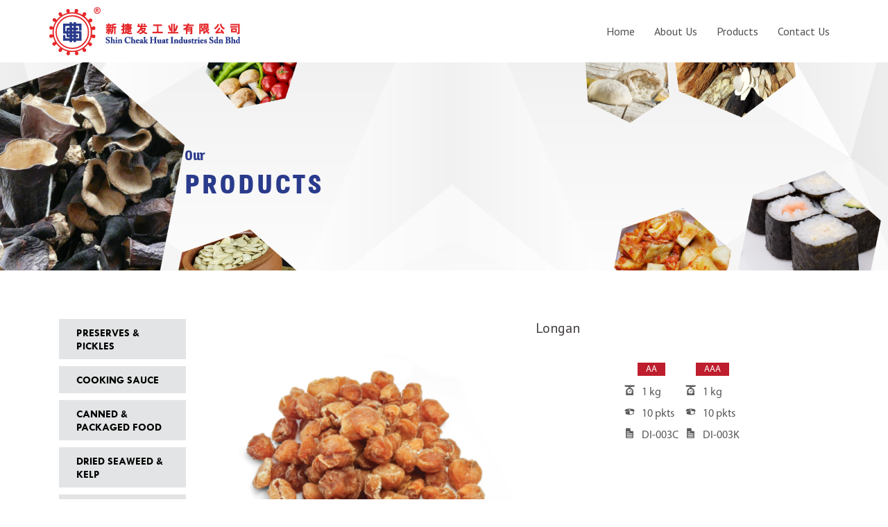

--- FILE ---
content_type: text/css
request_url: https://schind.com.my/wp-content/themes/sydney/style_custom.css
body_size: 30380
content:
/*Writen by Cheah Siew Kwan (Inspiren)*/

/*Font face*/
@font-face {
  font-family: kozukaG;
  src: url(./fonts/KozGoPr6N-Regular.otf);
}

@font-face {
  font-family: kozukaM;
  src: url(./fonts/KozMinPr6N-Regular.otf);
}

@font-face {
  font-family: myriadB;
  src: url(./fonts/MyriadPro-Bold.otf);
}

@font-face {
  font-family: myriad;
  src: url(./fonts/MyriadPro-Regular.otf);
}

@font-face {
  font-family: octagen;
  src: url(./fonts/octagen-black-ffp.ttf);
}

@font-face {
  font-family: ptsans;
  src: url(./fonts/PTS55F.ttf);
}

@font-face {
  font-family: ptsansI;
  src: url(./fonts/PTS56F.ttf);
}

@font-face {
  font-family: ptsansB;
  src: url(./fonts/PTS75F.ttf);
}

@font-face {
  font-family: twb;
  src: url(./fonts/TCB.TTF);
}

@font-face {
  font-family: tw;
  src: url(./fonts/TCM.TTF);
}

/*grow Effect*/
.grow-effect figure {
    overflow: hidden;
}

.grow-effect img {
    -moz-transition: -moz-transform 1s;
    -o-transition: -o-transform 1s;
    -webkit-transition: -webkit-transform 1s;
    transition: transform 1s;
}

.grow-effect:hover img {
    -moz-transition: -moz-transform 1s;
    -o-transition: -o-transform 1s;
    -webkit-transition: -webkit-transform 1s;
    transition: transform 1s;
    transform: scale(1.15);
}

/*Gallery Grow Effect*/
/*.gallery-grow-effect .vc_gitem-animated-block{*/
/*    overflow: hidden;*/
/*}*/
/*.gallery-grow-effect .vc_gitem-zone{*/
/*    -moz-transition: -moz-transform 1s;*/
/*    -o-transition: -o-transform 1s;*/
/*    -webkit-transition: -webkit-transform 1s;*/
/*    transition: transform 1s;*/
/*}*/

/*.gallery-grow-effect .vc_gitem-animated-block:hover .vc_gitem-zone {*/
/*    -moz-transition: -moz-transform 1s;*/
/*    -o-transition: -o-transform 1s;*/
/*    -webkit-transition: -webkit-transform 1s;*/
/*    transition: transform 1s;*/
/*    transform: scale(1.15);*/
/*}*/

/***********Side Contact New Xiao Chen****************/
a.floating-button {
    position: fixed;
    width: 50px;
    height: 50px;
    line-height: 50px;
    bottom: 160px;
    right: 30px;
    font-size: 20px;
    background-color: rgba(37, 211, 102, 1);
    color: #FFF;
    border-radius: 50px;
    text-align: center;
    z-index: 1000;
    animation: pulsess 3s infinite;
}
a.floating-button_phone {
    bottom: 240px;
    background-color: rgba(220, 16, 16, 1);
}

a.floating-button_mail {
    bottom: 80px;
    background-color: rgba(0, 114, 198, 1);
}

a.floating-button_fb {
    bottom: 320px;
    background-color: rgba(53, 120, 229, 1);
}

a.floating-button:hover {
    color: #fff;
    background-color: rgba(37, 211, 102, .45);
    animation-play-state: paused;
}
a.floating-button_phone:hover {
    background-color: rgba(220, 16, 16, .45);
}

a.floating-button_mail:hover {
    background-color: rgba(0, 114, 198, .45);
}

a.floating-button_fb:hover {
    background-color: rgba(53, 120, 229, 0.45);
}

@keyframes pulsess {
  0% {
    box-shadow: 0 0 0 0 rgba(0,0,0, .3);
  }
  30% {
    box-shadow: 0 0 0 10px rgba(0,0,0, 0.1);
  }
  50% {
    box-shadow: 0 0 0 0 rgba(0,0,0, 0);
  }
  80% {
    box-shadow: 0 0 0 10px rgba(0,0,0, 0.1);
  }
  100% {
    box-shadow: 0 0 0 0 rgba(0,0,0, 0);
  }
}

/*Overall*/
html{
    position: relative;
    height: 100%;
    overflow-x: hidden;
}


@media only screen and (max-width: 767px) {

    body{
        position: relative;
        height: 100%;
        overflow-x: hidden;
    }
}

.preloader {display:none}

body >*{
  line-height:1.2;
}

h1, h2, h3, h4, h5, h6{
    margin-top:0 !important;
    font-weight:400 !important;
}

ul{
    list-style-position:inside;
    padding-left:0;
}

ul li{
    margin-bottom:10px;
    position:relative;
}

.entry-header{display:none;}
.entry-footer{display:none;}

.page #content.page-wrap .content-wrapper, 
.single #content.page-wrap .content-wrapper,
.woocommerce #content.page-wrap .content-wrapper{
    padding-top:0;
    padding-bottom:0;
}

.content-wrapper .content-area .hentry{padding-bottom:0;}

/*Header*/
#masthead{
    padding:10px 0;
}

#masthead .site-logo{
    width:auto;
    height:70px;
}

#masthead #mainnav{
}

#mainnav ul li{
    margin-bottom:0;
}

#mainnav ul.menu > li > a{
}

#mainnav ul.menu > li > a:hover,
#mainnav ul.menu > li.current-menu-item > a,
#mainnav ul.menu > li.current-menu-ancestor > a{
    font-weight:700;
    color:#e6272a;
}

#mainnav ul.menu > li > ul.sub-menu:after {
	display: none;
}

#mainnav ul.menu > li > .sub-menu > li > a{
    border-top:1px solid #fff;
    line-height: 1.2;
    font-size: 14px;
}

#mainnav ul.menu > li > ul.sub-menu{
    left: 50%;
    transform: translateX(-50%);
}

#mainnav ul.menu > li > .sub-menu > li.current-menu-item > a{
    background-color: #e6272a;
    color: #fff;
}

/*#mainnav li:hover > ul{*/
    
/*}*/

/*Sidebar footer*/
#sidebar-footer{
    border:none;
    padding:30px 0;
    position:relative;
}

#sidebar-footer:before{
    content:'';
    position:absolute;
    top:0;
    right:0;
    width:40%;
    height:100%;
    display:block;
    background-image: url('images/footer-red.png');
    background-size: cover;
    background-repeat: no-repeat;
    background-position: left;
}

#sidebar-footer > .container{
    display:flex;
    flex-wrap: wrap;
    align-items:stretch;
}

#sidebar-footer .sidebar-column:nth-child(3){width:calc(100%*1/6);}
#sidebar-footer .sidebar-column:nth-child(4){width:calc(100%*1/3);}

#sidebar-footer .sidebar-column:nth-child(4) {
	display: flex;
	justify-content: center;
	align-items: center;
}

#sidebar-footer .sidebar-column aside.widget:last-child{margin-bottom:0;}

#sidebar-footer .widget .textwidget :last-child{margin-bottom:0;}

#sidebar-footer p{
    font-family: myriad;
}

#sidebar-footer p strong{
    font-size:14px;
    color:#e6272a;
    font-weight:400;
}

#sidebar-footer .custom-html-widget p a {
    display:block;
    margin-bottom:0;
    margin-right:10px;
}

/*#sidebar-footer .custom-html-widget p a:last-child{margin-bottom:0;}*/

#sidebar-footer .custom-html-widget p.icon-link{
    display:flex;
    flex-direction:row;
    justify-content:left;
    align-items:center;
}

#sidebar-footer .custom-html-widget p a .fa{
    font-size:25px;
}

#sidebar-footer .widget_media_image{
    position:relative;
    text-align: right;
}

#sidebar-footer .widget_media_image img{
    filter:brightness(0) invert(1);
}

#sidebar-footer .widget_media_image .widget-title{
    font-size:12px;
    color:#fff;
    font-weight:400 !important;
    position:absolute;
    bottom:0;
    right:0;
    padding:0;
}

/*Sidebar footer disable*/
.page-id-102 #sidebar-footer,
.page-id-104 #sidebar-footer,
.page-id-106 #sidebar-footer,
.page-id-25 #sidebar-footer,
.page-id-20 #sidebar-footer{display:none;}

/*Colophon*/
#colophon{
    padding:0;
}

#colophon .site-info{
    text-align:center;
}

#colophon p.inspiren{
    margin-bottom:0;
    font-size:14px;
    font-weight:300;
}

#colophon p.inspiren .inspiren-right a {
	text-transform: uppercase;
}

#colophon p.inspiren .sep{
    padding:0 10px;
}

/*Colophon color changes*/
.page-id-102 #colophon,
.page-id-104 #colophon,
.page-id-106 #colophon,
.page-id-20 #colophon{
    color:#333;
    background:#fff;
}

.page-id-102 #colophon a,
.page-id-104 #colophon a,
.page-id-106 #colophon a,
.page-id-20 #colophon a{
    color:#333;
}

/*banner*/
/*.banner{margin-bottom:35px;}*/

.banner .wpb_revslider_element{margin-bottom:0}

.banner-title{
    letter-spacing: 3px !important;
    line-height:1.2 !important;
}

.banner-title strong {
	letter-spacing: 0 !important;
	font-weight: 400 !important;
	line-height: 1.2 !important;
	font-size: 50% !important;
}

/*Product banner*/
.product-banner{margin-bottom:70px;}

/*style*/
.all-title{
    line-height:1.2;
    font-family:octagen;
}

.all-title.story{
    font-family: PT Sans;
    font-size:40px;
    margin-bottom:0;
}

h3.all-title{font-size:40px;}
h4.all-title{font-size:40px;}
h5.all-title{font-size:30px;}

.all-title.ingredient{
    font-size:35px;
}

.all-title.red{color:#e6272a;}
.all-title.grey{color:#504f4e;}
.all-title.white{color:#fff;}

.all-title.line{
    margin-bottom:35px;
    position:relative;
}

.all-title.line:before{
    content:'';
    position:absolute;
    bottom:-15px;
    left:-30px;
    width:80px;
    border-bottom:1px solid #e6272a;
}
/*read more button*/
.readmore{margin-bottom:35px;}

.readmore .vc_general.vc_btn3 {
	padding: 0;
	background-image: none;
	background-color:transparent !important;
	text-transform: lowercase;
	font-weight: 400;
	font-style: italic;
	font-size: 16px;
}

.readmore.product-btn .vc_general.vc_btn3 {
	padding: 4px 10px;
	padding-right:38px;
	background-image: none;
	background-color:#e6272a !important;
	text-transform: lowercase;
	font-weight: 400;
	font-style: italic;
	font-size: 16px;
}

.readmore.product-btn .vc_btn3.vc_btn3-size-md.vc_btn3-icon-right:not(.vc_btn3-o-empty) .vc_btn3-icon{
    right:10px;
}

/*Home*/
.home-story{
    padding-top:35px;
    position:relative;
}

.home-story:before{
    content:'';
    position:absolute;
    top:0;
    left:0;
    width:35%;
    height:100%;
    display:block;
    background-image: url('images/home-story-red.png');
    background-size: cover;
    background-repeat: no-repeat;
    background-position: right;
}

.home-story > .wpb_column:nth-child(1){padding-right:30px;}
.home-story > .wpb_column:nth-child(2){padding-left:30px;}

.aim-prospect{
    padding-top:35px;
    position:relative;
}

.aim-prospect:before{
    content:'';
    position:absolute;
    top:0;
    right:0;
    width:calc(51% + 15px);
    height:100%;
    display:block;
    background-image: url('images/vm-grey.png');
    background-size: cover;
    background-repeat: no-repeat;
    background-position: right;
}

.aim-prospect > .wpb_column:nth-child(1){padding-right:30px;}
.aim-prospect > .wpb_column:nth-child(2){padding-left:30px;}

.aim-prospect .wpb_single_image{
    margin-bottom:10px;
}

.aim-prospect .wpb_single_image img{
    width:auto;
    height:70px;
}

.ingredient-row{
    padding:35px 0;
    position:relative;
}

.ingredient-row:before{
    content:'';
    position:absolute;
    top:0;
    left:0;
    width:100%;
    height:100%;
    display:block;
    background-color:#333;
    opacity:0.7;
    z-index:1;
}

.home-product-section{
    padding:35px 0;
}

/*Contact Form*/
/*Footer Contact Form*/
.footer-contact-form {
    position:relative;
	background-image: url('images/footer-contact-form-bg.png');
	padding: 35px 0;
	background-attachment: fixed;
	background-position: center;
	background-repeat: no-repeat;
	background-size: cover;
}

.footer-contact-form:before{
    content:'';
    position:absolute;
    top:0;
    left:0;
    width:100%;
    height:100%;
    display:block;
    background-color:#333;
    opacity:0.7;
    z-index:0;
}

.contact-form .wpcf7-form{
    /*margin-bottom:35px;*/
}

.contact-form .form{
    display: grid;
    grid-template-columns: auto auto auto;
    grid-gap:20px;
    /*margin-bottom:20px;*/
}

.contact-form .form #msg{
    grid-column: 2/ 4;
    grid-row: 2/ 4;
}

.contact-form .form input{
    width:100%;
    height:40px;
    background-color:rgba(255,255,255,0.5);
    border:none;
    font-size:16px;
    color: #fff;
}

.contact-form .form textarea{
    background-color:rgba(255,255,255,0.5);
    border:none;
    font-size:16px;
    color: #fff;
    height:100px;
}

.contact-form .form .enquiry::placeholder { /* Chrome, Firefox, Opera, Safari 10.1+ */
  color: #fff;
  font-size:16px;
  text-transform:capitalize;
  opacity: 1; /* Firefox */
}

.contact-form .form .enquiry:-ms-input-placeholder { /* Internet Explorer 10-11 */
  color: #fff;
  font-size:16px;
  text-transform:capitalize;
}

.contact-form .form .enquiry::-ms-input-placeholder { /* Microsoft Edge */
  color: #fff;
  font-size:16px;
  text-transform:capitalize;
}

.contact-form .form .enquiry:focus{
    border:none
}

.contact-form #recaptcha{
    text-align:center;
    margin-bottom:20px;
    display:flex;
    justify-content: center;
}

.contact-form #recaptcha{display:none !important;}

.contact-form #send{
    text-align:center;
}

.contact-form #send input{
    border-radius:0;
    background-color:#faec21;
    border:1px solid #faec21;
    padding: 5px 20px;
    text-transform: uppercase;
    font-weight:700;
    font-size:16px;
    color:#504f4e;
    width:100%;
}

.contact-form #send input:hover{
    color:#504f4e;
    background-color:#faec21;
    border:1px solid #faec21;
}

/*Contact Form in Contact page*/
.contact-form.contact-info .wpcf7-form{
    margin-bottom:35px;
}

.contact-form.contact-info .form{
    display: block;
    /*margin-bottom:20px;*/
}

.contact-form.contact-info .form > div{
    margin-bottom:10px;
}

.contact-form.contact-info .form input{
    background-color:#f0f0f0;
    color: #808080;
}

.contact-form.contact-info .form textarea{
    background-color:#f0f0f0;
    color: #808080;
}

.contact-form.contact-info .form .enquiry::placeholder { /* Chrome, Firefox, Opera, Safari 10.1+ */
  color: #808080;
  font-size:16px;
  text-transform:capitalize;
  opacity: 1; /* Firefox */
}

.contact-form.contact-info .form .enquiry:-ms-input-placeholder { /* Internet Explorer 10-11 */
  color: #808080;
  font-size:16px;
  text-transform:capitalize;
}

.contact-form.contact-info .form .enquiry::-ms-input-placeholder { /* Microsoft Edge */
  color: #808080;
  font-size:16px;
  text-transform:capitalize;
}

/*Our story*/

.about-story-desk{display:block;}
.about-story-mobile{display:none;}

.about-story .logo-white img{
    filter: brightness(0) invert(1);
}

.home-story.about-story:before{
    height:490px;
}

.about-vm.aim-prospect:before{
    content:'';
    position:absolute;
    top:0;
    right:0;
    width:calc(52% + 15px);
    height:100%;
    display:block;
    background-image: url('images/about-vm-grey.png');
    background-size: cover;
    background-repeat: no-repeat;
    background-position: right;
}

/*ENTERPRISE STRUCTURE*/
.structure-main{
    padding:35px 0 35px;
    position:relative;
}

.structure-main:before{
    content:'';
    position:absolute;
    top:0;
    right:0;
    width:16%;
    height:185px;
    display:block !important;
    background-image: url('images/structure-top-red.png');
    background-size: cover;
    background-repeat: no-repeat;
    background-position: left;
}

/*.structure-main .wpb_single_image img{width:70%}*/

.structure-company-title{
    padding-top:35px;
    position:relative;
    margin-bottom:70px;
}

.structure-company-title:before{
    content:'';
    position:absolute;
    top:0;
    left:0;
    width:95%;
    height:100%;
    display:block !important;
    background-image: url('images/structure-title-grey.png');
    background-size: cover;
    background-repeat: no-repeat;
    background-position: right;
}

.company-info{
    margin-bottom:35px;
}

.company-info .wpb_single_image img{
    width:70%;
}

/*CORPORATE CONSCIENCE*/
.corperate-main{
    padding-top:35px;
    position:relative;
    margin-bottom:70px;
}

.corperate-main:before{
    content:'';
    position:absolute;
    top:0;
    left:0;
    width:18%;
    height:170px;
    display:block;
    background-image: url('images/corperate-top-red.png');
    background-size: cover;
    background-repeat: no-repeat;
    background-position: right;
}

.corperate-mecha{
    padding:35px 0;
    margin-bottom:70px;
}

.corperate-mecha > .wpb_column:nth-child(2){
    position: absolute;
    top: 0;
    right: -10%;
    padding: 0;
    width: 50%;
    height: 100%;
}

.corperate-mecha > .wpb_column:nth-child(2) > .vc_column-inner{padding-right:0;} 

/*Contact page*/
.contact-info{
    padding-top:35px;
    position:relative;
}

.contact-info:before{
    content:'';
    position:absolute;
    top:0;
    right:0;
    width:calc(100%*7/12);
    height:100%;
    display:block !important;
    background-image: url('images/contact-info-red-1.png');
    background-size: cover;
    background-repeat: no-repeat;
    background-position: left;
}

.contact-info .company > .vc_column-inner > .wpb_wrapper {
    margin-left: auto;
    width: 77%;
}

.contact-info .company-white-logo{
    position:relative;
    width:75%;
    margin-right:auto;
}

.contact-info .company-white-logo h2{
	font-size: 13px;
	color: #fff;
	font-weight: 400 !important;
	position: absolute;
	bottom: 0;
	right: 0;
	padding: 0;
	margin:0;
	font-family: myriad;
}

.contact-info .company-text-block{
    font-family:myriad;
    color:#fff;
}

.contact-info .company-text-block.address .add{
    display:inline-block;
}

.contact-info .company-text-block p{
    font-size:18px;
}

.contact-info .company-text-block p strong{
    font-size:14px;
    font-weight:400;
}

.contact-info .company-text-block a{
    font-family:myriad;
    color:#fff;
}

.contact-info .company-text-block.social p:first-child{margin-bottom:10px;}
.contact-info .company-text-block.social .fa{
    font-size:25px;
}

.contact-info .company-text-block.social p:nth-child(2) a{
    display: inline-block;
    margin-right:10px;
    
}

.contact-map .wpb_gmaps_widget{
    margin-bottom:0;
}

/*Product*/
.product-categories{
    margin-top:35px;
    padding-top:35px;
    margin-bottom:35px;
}

/*woocormerce Product categories*/
.woocommerce ul.products li.product-category{
    margin-bottom:2em;
}

.woocommerce ul.products li.product-category a{
    position:relative;
    width: 100%;
    height:100%;
    display: block;
}

.woocommerce ul.products li.product-category a h2 {
	position: absolute;
	bottom: 15px;
	left: 0;
	font-family: tw;
	font-size: 25px;
	text-transform:uppercase;
	padding: 5px 20px;
	width: 60%;
	text-align: left;
	/* background-color: rgba(255,255,255,0.9); */
	background-image: url('images/product-category-title.png');
	background-position: right bottom;
	background-size: cover;
	line-height: 1;
	background-repeat: no-repeat;
}

/*color of product categories title (order by ID)*/
.woocommerce ul.products li.product-category:nth-child(1) a h2{color:#f4901e;}
.woocommerce ul.products li.product-category:nth-child(2) a h2{color:#89c33f;}
.woocommerce ul.products li.product-category:nth-child(3) a h2{color:#9891c5;}
.woocommerce ul.products li.product-category:nth-child(4) a h2{color:#a28a39;}
.woocommerce ul.products li.product-category:nth-child(5) a h2{color:#516e75;}
.woocommerce ul.products li.product-category:nth-child(6) a h2{color:#ee8065;}
.woocommerce ul.products li.product-category:nth-child(7) a h2{color:#f4901e;}
.woocommerce ul.products li.product-category:nth-child(8) a h2{color:#89c33f;}
.woocommerce ul.products li.product-category:nth-child(9) a h2{color:#9891c5;}
.woocommerce ul.products li.product-category:nth-child(10) a h2{color:#a28a39;}
.woocommerce ul.products li.product-category:nth-child(11) a h2{color:#516e75;}
.woocommerce ul.products li.product-category:nth-child(12) a h2{color:#ee8065;}
.woocommerce ul.products li.product-category:nth-child(13) a h2{color:#f4901e;}
.woocommerce ul.products li.product-category:nth-child(14) a h2{color:#9891c5;}

.woocommerce ul.products li.product-category a:before{
    content:'';
    position:absolute;
    top:0;
    left:0;
    width:100%;
    height:100%;
    /*background-color:rgba(244,144,30,0.8);*/
}

.woocommerce ul.products li.product-category:nth-child(1) a:before{background-color:#f4901e;}
.woocommerce ul.products li.product-category:nth-child(2) a:before{background-color:#89c33f;}
.woocommerce ul.products li.product-category:nth-child(3) a:before{background-color:#9891c5;}
.woocommerce ul.products li.product-category:nth-child(4) a:before{background-color:#a28a39;}
.woocommerce ul.products li.product-category:nth-child(5) a:before{background-color:#516e75;}
.woocommerce ul.products li.product-category:nth-child(6) a:before{background-color:#ee8065;}
.woocommerce ul.products li.product-category:nth-child(7) a:before{background-color:#f4901e;}
.woocommerce ul.products li.product-category:nth-child(8) a:before{background-color:#89c33f;}
.woocommerce ul.products li.product-category:nth-child(9) a:before{background-color:#9891c5;}
.woocommerce ul.products li.product-category:nth-child(10) a:before{background-color:#a28a39;}
.woocommerce ul.products li.product-category:nth-child(11) a:before{background-color:#516e75;}
.woocommerce ul.products li.product-category:nth-child(12) a:before{background-color:#ee8065;}
.woocommerce ul.products li.product-category:nth-child(13) a:before{background-color:#f4901e;}
.woocommerce ul.products li.product-category:nth-child(14) a:before{background-color:#9891c5;}



.woocommerce ul.products li.product-category a:after{
    content:' read more →';
    position:absolute;
    top:15px;
    right:15px;
    font-size:16px;
    font-weight:400;
    text-decoration:italic;
    color:#fff;
}

.woocommerce ul.products li.product-category a:before,
.woocommerce ul.products li.product-category a:after{
    opacity:0;
    visibility:hidden;
-webkit-transition: all 0.3s ease-in-out;
-moz-transition: all 0.3s ease-in-out;
-ms-transition: all 0.3s ease-in-out;
-o-transition: all 0.3s ease-in-out;
transition: all 0.3s ease-in-out;
}

.woocommerce ul.products li.product-category a:hover:before{
    opacity:0.8;
    visibility:visible;
}

.woocommerce ul.products li.product-category a:hover:after{
    opacity:1;
    visibility:visible;
}

/*Woocormerce page with sidebar*/
.woocommerce #content.page-wrap .content-wrapper .row{
    display:flex;
    flex-direction:row-reverse;
}

.woocommerce #primary{
    margin-bottom:50px;
    width:80%;
}
.woocommerce #secondary{
    margin-bottom:50px;
    width:20%;
}

/*Woocormerce sidebar*/
#content.page-wrap .content-wrapper #secondary{
    padding:0 15px;
    padding-right:30px;
    border:none;
}

#secondary .woocommerce.widget_product_categories ul{
    margin:0;
}

#secondary .woocommerce.widget_product_categories ul li{
    background-color:#e3e4e5;
    margin-bottom:10px;
    text-decoration: none;
    -webkit-transition: all 0.3s ease-in-out;
    -moz-transition: all 0.3s ease-in-out;
    -ms-transition: all 0.3s ease-in-out;
    -o-transition: all 0.3s ease-in-out;
    transition: all 0.3s ease-in-out;
    display:block;
    padding:10px 10px;
    
}

#secondary .woocommerce.widget_product_categories ul li a{
    font-family:twb;
    font-weight:400;
    color:#000;
    display:block;
    position:relative;
    padding-left:15px;
    text-transform:uppercase;
}

#secondary .woocommerce.widget_product_categories ul li a:before{
    content:'>';
    position:absolute;
    top:50%;
    left:0;
    transform:translateY(-50%);
    color:#fff;
    opacity:0;
    visibility:hidden;
    text-decoration: none;
    -webkit-transition: all 0.3s ease-in-out;
    -moz-transition: all 0.3s ease-in-out;
    -ms-transition: all 0.3s ease-in-out;
    -o-transition: all 0.3s ease-in-out;
    transition: all 0.3s ease-in-out;
}

#secondary .woocommerce.widget_product_categories ul li:hover a:before,
#secondary .woocommerce.widget_product_categories ul li.current-cat a:before{
    opacity:1;
    visibility:visible;
}

#secondary .woocommerce.widget_product_categories ul li:hover,
#secondary .woocommerce.widget_product_categories ul li.current-cat{
    background-color:#ff0000;
}

#secondary .woocommerce.widget_product_categories ul li:hover a,
#secondary .woocommerce.widget_product_categories ul li.current-cat a{
    color:#fff;
}

/*Woocormerce product category page*/
.woocommerce-products-header h3 {
	font-size: 30px;
	font-family: tw;
	background-image: url('images/product-category-title.png');
	background-position: right bottom;
	background-size: cover;
	background-repeat: no-repeat;
	color:#fff;
	display:inline-block;
	padding: 5px 15px;
	padding-right:50px;
} 

/*Every category page title*/
.woocommerce.term-15 .woocommerce-products-header h3{background-image: url('images/title-bg-orange.png');}
.woocommerce.term-17 .woocommerce-products-header h3{background-image: url('images/title-bg-green.png');}
.woocommerce.term-18 .woocommerce-products-header h3{background-image: url('images/title-bg-violet.png');}
.woocommerce.term-19 .woocommerce-products-header h3{background-image: url('images/title-bg-coffee.png');}
.woocommerce.term-20 .woocommerce-products-header h3{background-image: url('images/title-bg-blue.png');}
.woocommerce.term-21 .woocommerce-products-header h3{background-image: url('images/title-bg-pink.png');}
.woocommerce.term-22 .woocommerce-products-header h3{background-image: url('images/title-bg-orange.png');}
.woocommerce.term-23 .woocommerce-products-header h3{background-image: url('images/title-bg-green.png');}
.woocommerce.term-24 .woocommerce-products-header h3{background-image: url('images/title-bg-violet.png');}
.woocommerce.term-25 .woocommerce-products-header h3{background-image: url('images/title-bg-coffee.png');}
.woocommerce.term-26 .woocommerce-products-header h3{background-image: url('images/title-bg-blue.png');}
.woocommerce.term-27 .woocommerce-products-header h3{background-image: url('images/title-bg-pink.png');}
.woocommerce.term-28 .woocommerce-products-header h3{background-image: url('images/title-bg-orange.png');}
.woocommerce.term-29 .woocommerce-products-header h3{background-image: url('images/title-bg-violet.png');}

/*Product item in category page*/
.woocommerce-page.woocommerce ul.products{
    display: flex;
    flex-direction: row;
    flex-wrap: wrap;
}

.woocommerce-page.woocommerce ul.products li.product{
    margin:0;
    padding:30px 0;
}

.woocommerce-page.woocommerce ul.products.columns-3 li.product{width:calc(100%*1/3);}
.woocommerce-page.woocommerce ul.products.columns-4 li.product{width:calc(100%*1/4);}

.woocommerce-page.woocommerce ul.products li.product:nth-child(2n+1){
    background-color:#e0e0e0;
}

.woocommerce-page.woocommerce ul.products li.product .product-image {
	display: flex;
	justify-content: center;
	align-items: center;
	margin-bottom:1em;
}

.woocommerce-page.woocommerce ul.products li.product .product-image img{
    width:50%;
    margin:0;
}

.woocommerce-page.woocommerce ul.products li.product h2{
    font-family:myriadB;
    font-size:18px;
    padding:.5em 30px;
}

/*woocommerce pagination*/
.woocommerce nav.woocommerce-pagination{padding-top:20px;}
.woocommerce nav.woocommerce-pagination ul{border:none}

.woocommerce nav.woocommerce-pagination ul li{border:none;}

.woocommerce nav.woocommerce-pagination ul li a{
    background: #e3e4e5;
	color: #231f20;
	font-family: myriadB;
}

.woocommerce nav.woocommerce-pagination ul li a.prev,
.woocommerce nav.woocommerce-pagination ul li a.next{
    display:none;
}

.woocommerce nav.woocommerce-pagination ul li a:focus,
.woocommerce nav.woocommerce-pagination ul li a:hover,
.woocommerce nav.woocommerce-pagination ul li span.current {
	background: #e6272a;
	color: #fff;
	font-family: myriadB;
}

/*Disable link to product single page*/
.woocommerce-page.woocommerce ul.products li.product a{
    text-decoration: none;
    pointer-events: none;
    cursor: default;
    display: block;
}

/*Product description*/
.woocommerce-product-details__short-description :last-child{margin-bottom:0;}

.woocommerce-product-details__short-description table{
    width:auto;
    margin-left:auto;
    margin-right:auto;
    margin-bottom:20px;
}

.woocommerce-product-details__short-description table tr th,
.woocommerce-product-details__short-description table tr td{
    border:none;
}

.woocommerce-product-details__short-description table tr th{
    padding-bottom:10px;
}

.woocommerce-product-details__short-description table tr th span.red{
    background-color:#be1e2d;
    color:#fff;
    font-weight:400;
    font-family: myriad;
    font-size:13px;
    padding:3px 12px;
}

.woocommerce-product-details__short-description table tr td{
    font-family: myriad;
    font-size:16px;
    color:#58595b;
    text-align:left;
    /*padding:5px 3px;*/
    vertical-align: baseline;
}

.woocommerce-product-details__short-description table tr td span:before{
    content:'';
    display:inline-block;
    width:15px;
    height:15px;
    background-position: center;
	background-size: cover;
	background-repeat: no-repeat;
}

span.weight:before{
    background-image:url('images/weight-icon.png');
}

span.box:before{
    background-image:url('images/box-icon.png');
}

span.list:before{
    background-image:url('images/list-icon.png');
}

/*Popup contact*/
#popmake-249{
    background-image: url('images/footer-contact-form-bg.png');
	background-attachment: fixed;
	background-position: center;
	background-repeat: no-repeat;
	background-size: cover;
	position:relative;
}

#popmake-249:before{
    content:'';
    position:absolute;
    top:0;
    left:0;
    width:100%;
    height:100%;
    display:block;
    background-color:#333;
    opacity:0.7;
    z-index:0;
}

.floating-button {
    display: none !important;
}

div#sidebar-footer .container .sidebar-column:nth-child(2) {
    display: none !important;
}


@media only screen and (min-width: 991px){
div#sidebar-footer .container .sidebar-column:nth-child(3) {
    width: 40% !important;
}
}



--- FILE ---
content_type: text/css
request_url: https://schind.com.my/wp-content/themes/sydney/style_mobile.css
body_size: 9909
content:
/*Stop animation on mobile*/
@media only screen and (max-width: 767px){
    body .wpb_animate_when_almost_visible{
        opacity: 1;
        filter: alpha(opacity=100);
        -webkit-animation: none;
        -moz-animation: none;
        -o-animation: none;
        animation: none;
    }
}

/*Header*/
@media only screen and (max-width: 1024px){
    #masthead .header-wrap .row{
        display:flex;
        flex-direction:row;
        align-items:center;
    }
    
    #masthead .header-wrap .container > .row > div .btn-submenu svg {
    	width: 15px;
    	top: 10px;
    }
}

@media only screen and (max-width: 767px) {
    #masthead .header-wrap .container > .row {
        position:relative;
        display:block;
        z-index:999;
    }
    
    #masthead .header-wrap .container > .row > div:first-child > a{
        float:left;
    }

    
    #masthead .header-wrap .container > .row > div:last-child{
        position:absolute;
        width:100%;
        top:50%;
        left:0;
        transform:translate(0,-50%);
        height:auto;
    }
    
    #masthead .header-wrap .container > .row > div .btn-menu{
        margin-right:15px;
        margin-top:0;
    }
    
    #masthead .site-logo {
    	width: auto;
    	height: 55px;
    }
    
}

/*Sidebar footer*/
@media only screen and (max-width: 991px) {
    #sidebar-footer::before {
    	display:none;
    }
    
    #sidebar-footer .sidebar-column:nth-child(1){
        width:100%;
        order:2;
    }
    #sidebar-footer .sidebar-column:nth-child(2){
        width:100%;
        order:3;
    }
    #sidebar-footer .sidebar-column:nth-child(3){
        width:100%;
        order:4;
    }
    #sidebar-footer .sidebar-column:nth-child(4){
        width:100%;
        order:1;
    }
    
    #sidebar-footer .sidebar-column:nth-child(4){display:block;}
    
    #sidebar-footer .container {
        display:flex;
    	flex-direction: column;
    }
    
    #sidebar-footer .widget_media_image img {
    	filter: none;
    }
    
    #sidebar-footer .widget_media_image {
	position: relative;
	text-align: center;
	width: -webkit-fit-content;
    width: -moz-fit-content;
    width: fit-content;
    margin-left:auto;
    margin-right:auto;
}
    
    #sidebar-footer .widget_media_image .widget-title {
    	color: #2a3b8c;
    }
    
    #sidebar-footer .sidebar-column aside.widget:last-child{margin-bottom:20px;}
    #sidebar-footer .sidebar-column:nth-child(3) aside.widget:last-child{margin-bottom:0;}

    #sidebar-footer .widget .textwidget :last-child{margin-bottom:0;}
    
    #sidebar-footer .sidebar-column:nth-child(1),
    #sidebar-footer .sidebar-column:nth-child(2),
    #sidebar-footer .sidebar-column:nth-child(3){
        width:300px;
        min-width:220px;
        margin-left:auto;
        margin-right:auto;
    }
}

/*colophon*/
@media only screen and (max-width: 767px) {
    
    #colophon .site-info{
        text-align:center;
        line-height:1.2;
    }
    
    #colophon p.inspiren,
    #colophon .inspiren-right{
        float:none;
        line-height:1.2;
        text-align:center;
        display:inline;
    }
    
    #colophon .sep{display:none;}
    
    #colophon .inspiren-right,
    #colophon p .reserve{display:inline-block;}
}

/*VC row padding*/
@media only screen and (max-width: 767px) {
    .vc_row.vc_column-gap-30 > .vc_column_container{
        padding-top:0;
        padding-bottom:0;
    }

}

/*Style*/
@media only screen and (max-width: 767px) {
    .all-title.line{margin-bottom:24px;}
    
    .all-title.line:before{display:none;}
    
    .all-title{text-align:center !important;}
}

@media only screen and (max-width: 479px) {
    .all-title.story{font-size:9.4vw;}
    
    h3.all-title{font-size:10.4vw;}
    h4.all-title{font-size:8.3vw;}
    h5.all-title{font-size:6.2vw;}
    
    .all-title{text-align:center !important;}
    
    .all-title.ingredient{font-size:7.3vw;}
}

@media only screen and (max-width: 767px) {
    .vc_btn3-container.readmore{text-align:center;}
}

/*Home*/
@media only screen and (max-width: 767px) {
    
    .home-story:before {display:none;}
    
    .home-story .company-logo{
        text-align:center;
        margin-bottom:20px;
    }
    
    .home-story .company-logo img{
        width:auto;
        height:70px;
    }
    
    .home-story .wpb_content_element{margin-bottom:20px}
    
    .aim-prospect::before {
    	display:none !important;
    }
    
    .aim-prospect .wpb_single_image{text-align:center;}
    
    .aim-prospect {padding-top: 0;}
    .aim-prospect .wpb_text_column{margin-bottom:20px;}
    
    .home-product-section {padding-bottom:0;}
}

/*Contact Form*/
@media only screen and (max-width: 767px) {
    .contact-form .form {display: block;}
    .contact-form .form > div{margin-bottom:10px;}
}

/*Product page*/
@media only screen and (max-width: 767px) {
    .product-categories {margin-top:0;}
    
    .woocommerce ul.products li.product-category {
    	margin-bottom: 1.5em !important;
    }
    
    .woocommerce ul.products li.product-category a h2{
        width:95%;
        padding: 5px 10px;
        padding-right:20px;
    }
}
@media only screen and (max-width: 400px) {
    .woocommerce ul.products li.product-category a h2{
        width:80%;
        padding: 5px 20px;
        padding-right:30px;
    }
}

/*Product Category Page*/
@media only screen and (max-width: 767px) {
    .product-banner {margin-bottom: 35px;}
    
    .woocommerce #content.page-wrap .content-wrapper .row {
    	display: flex;
    	flex-direction: column-reverse;
    }
    
    .woocommerce #primary {
    	width: 100%;
    }
    
    .woocommerce #secondary {
    	width: 100%;
    	margin-bottom:0;
    }
    
    #content.page-wrap .content-wrapper #secondary{padding-right:15px;}
    
    .woocommerce-page.woocommerce ul.products.columns-3 li.product {
    	 width: 50%; 
    }
    
    .woocommerce-products-header h3 {
    	width: 50%;
    }
    
    .woocommerce-page.woocommerce ul.products li.product{margin-bottom:0 !important;}
    
    .woocommerce-page.woocommerce ul.products li.product:nth-child(2n+1){background-color:transparent;}
    
    .woocommerce-page.woocommerce ul.products li.product:nth-child(4n+1){background-color:#e0e0e0;}
    .woocommerce-page.woocommerce ul.products li.product:nth-child(4n){background-color:#e0e0e0;}

}

@media only screen and (max-width: 620px) {
    .woocommerce-page.woocommerce ul.products.columns-3 li.product {
    	 width: 100%; 
    }
    
    .woocommerce-page.woocommerce ul.products li.product:nth-child(4n+1){background-color:transparent;}
    .woocommerce-page.woocommerce ul.products li.product:nth-child(4n){background-color:transparent;}
    .woocommerce-page.woocommerce ul.products li.product:nth-child(2n+1){background-color:#e0e0e0;}
}

@media only screen and (max-width: 479px) {
    .woocommerce-products-header h3 {
        font-size:6.2vw;
        width:75%;
    }
}

/*Contact page*/
@media only screen and (max-width: 767px) {
    .contact-info {
        padding-top: 0;
        display:flex;
        flex-direction:column-reverse;
        flex-wrap:wrap;
    }
    
    .contact-info:before {display:none !important;}
    
    .contact-info .company{
        padding-top:35px !important;
        background-color:#e6272a;
        margin-bottom:35px;
    }
    
    .contact-info .company > .vc_column-inner > .wpb_wrapper {
    	margin-left: auto;
    	margin-right: auto;
    	width: 70%;
    	min-width:300px;
    }
    
    .contact-info .company-white-logo {
    	width: 100%;
    	margin-left:auto;
    	margin-right: auto;
    }
    
    .contact-info .company-text-block.address .add{
        display:inline-block;
    }

}

@media only screen and (max-width: 479px) {
    .contact-info .company > .vc_column-inner > .wpb_wrapper {
    	margin-left: auto;
    	margin-right: auto;
    	width: 300px;
    	min-width:220px;
    }
}

/*About Page*/
@media only screen and (max-width: 767px) {
    .about-story .logo-white img {
    	filter: none
    }
    
    .about-story .vc_empty_space{display:none;}
    
    .about-story.home-story .wpb_content_element {
    	margin-bottom: 35px;
    }
    
    .about-story-desk{display:none;}
    .about-story-mobile{display:block;}
    
    .aim-prospect.about-vm .wpb_text_column{margin-bottom:35px;}
    
    .structure-main:before {display:none !important;}
    
    .structure-main {padding-bottom:0;}
    
    .structure-main .wpb_single_image{text-align:center;}
    
    .structure-company-title:before {
    	display: none !important;
    }
    
    .structure-company-title .wpb_single_image{margin-bottom:20px;}
    
    .structure-company-title .wpb_single_image img{
        width:auto;
        height:70px;
    }
    
    .structure-company-title{
        padding-top:24px;
        background-color:#f0f0f0;
        margin-bottom: 35px;
    }
    
    .company-info {margin-bottom: 0;}
    
    .company-info.company-even{
        display:flex;
        flex-direction:column-reverse;
        flex-wrap:wrap;
    }
    
    .corperate-main:before {
    	display: none;
    }
    
    .corperate-main {
    	margin-bottom: 0;
    }
    
    .corperate-mecha > .wpb_column:nth-child(2) {
    	position: initial;
    	top: 0;
    	right: -10%;
    	padding: 0 15px;
    	width: 100%;
    	height: 100%;
    }
    
    .corperate-mecha {
    	padding: 0;
    	margin-bottom: 0;
    	display:flex;
    	flex-direction:column-reverse;
    }
}

@media only screen and (max-width: 479px) {
    .structure-company-title .all-title{font-size:4.3vw;}
}

/*Middle gap*/
@media only screen and (max-width: 767px) {
    .home-story > .wpb_column:nth-child(1){padding-right:15px;}
    .home-story > .wpb_column:nth-child(2){padding-left:15px;}
    
    .aim-prospect > .wpb_column:nth-child(1){padding-right:15px;}
    .aim-prospect > .wpb_column:nth-child(2){padding-left:15px;}
}